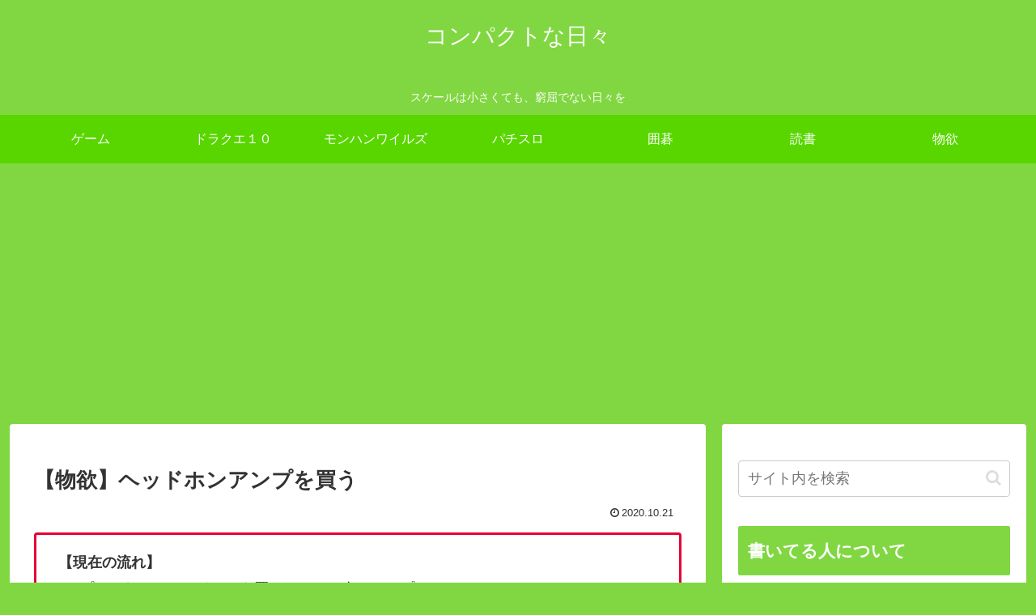

--- FILE ---
content_type: text/html; charset=utf-8
request_url: https://www.google.com/recaptcha/api2/aframe
body_size: 245
content:
<!DOCTYPE HTML><html><head><meta http-equiv="content-type" content="text/html; charset=UTF-8"></head><body><script nonce="nHrhlprcC5byeMwL00KfZw">/** Anti-fraud and anti-abuse applications only. See google.com/recaptcha */ try{var clients={'sodar':'https://pagead2.googlesyndication.com/pagead/sodar?'};window.addEventListener("message",function(a){try{if(a.source===window.parent){var b=JSON.parse(a.data);var c=clients[b['id']];if(c){var d=document.createElement('img');d.src=c+b['params']+'&rc='+(localStorage.getItem("rc::a")?sessionStorage.getItem("rc::b"):"");window.document.body.appendChild(d);sessionStorage.setItem("rc::e",parseInt(sessionStorage.getItem("rc::e")||0)+1);localStorage.setItem("rc::h",'1769476960400');}}}catch(b){}});window.parent.postMessage("_grecaptcha_ready", "*");}catch(b){}</script></body></html>